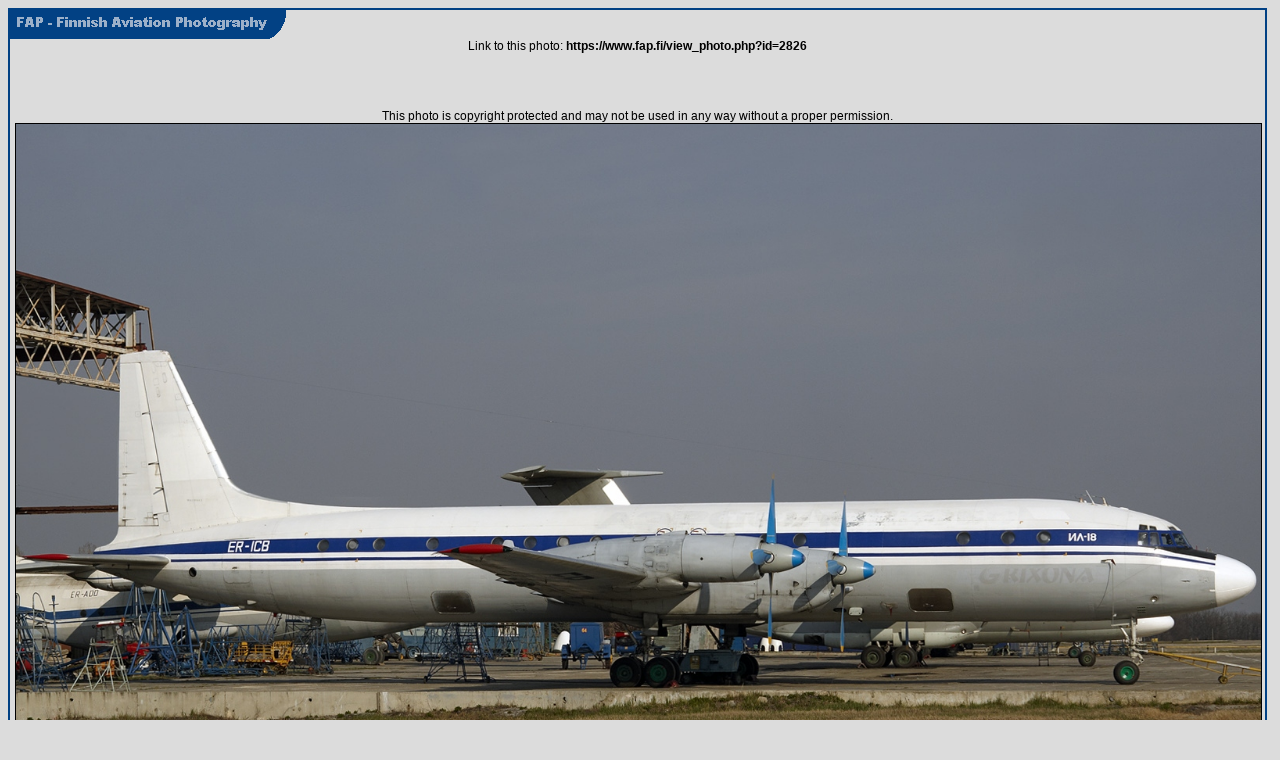

--- FILE ---
content_type: text/html; charset=UTF-8
request_url: http://fap.fi/view_photo.php?id=2826
body_size: 1458
content:

<!DOCTYPE html PUBLIC "-//W3C//DTD HTML 4.01 Transitional//EN">
<meta http-equiv="Content-Type" content="text/html; charset=UTF-8" />
<html>
 <head><title>Grixona Ilyushin Il-18D</title>
 <link href="style.css" rel="stylesheet" type="text/css">
<script src="https://code.jquery.com/jquery-3.4.1.js"></script>
<!-- Global site tag (gtag.js) - Google Analytics -->
<script async src="https://www.googletagmanager.com/gtag/js?id=UA-155302973-1"></script>
<script>
  window.dataLayer = window.dataLayer || [];
  function gtag(){dataLayer.push(arguments);}
  gtag('js', new Date());

  gtag('config', 'UA-155302973-1');
</script>
<meta property="og:url" content="http://www.fap.fi/view_photo.php?id=2826" />
<meta property="og:type" content="website" />
<meta property="og:title" content="Finnish Aviation Photography - FAP" />
<meta property="og:description" content="Grixona Ilyushin Il-18D" />
<meta property="og:image" content="http://www.fap.fi/large_images/2826.jpg">
</head>
 <body bgcolor="#dcdcdc">
<center>
 <table cellspacing="0" cellpadding="0" border="0">
  <tr>
   <td bgcolor="#024184" width="2"><img src="images/empty.gif" width="2" alt="" border="0">
   </td>
   <td bgcolor="#024184" height="2"><img src="images/empty.gif" height="2" alt="" border="0">
   </td>
   <td bgcolor="#024184" width="2"><img src="images/empty.gif" width="2" alt="" border="0">
   </td>
   <td><img src="images/empty.gif" width="5" height="1" alt="" border="0"></td>
  </tr>
  <tr>
   <td bgcolor="#024184" width="2"><img src="images/empty.gif" width="2" alt="" border="0">
   </td>
   <td><a href="http://www.fap.fi"><img src="images/fap_logo.gif" border="0"></a>
   </td>
   <td bgcolor="#024184" width="2"><img src="images/empty.gif" width="2" alt="" border="0">
   </td>
   <td><img src="images/empty.gif" width="5" height="1" alt="" border="0"></td>
  </tr>
  <tr>
   <td bgcolor="#024184" width="2"><img src="images/empty.gif" width="2" alt="" border="0">
   </td>
   <td>

 <center>
 Link to this photo: <b>https://www.fap.fi/view_photo.php?id=2826</b><br><br><br>
<br><br>
    This photo is copyright protected and may not be used in any way without a proper permission.<br>
 	<table cellspacing="0" cellpadding="0" border="0">
 	<tr>
 	<td><img src="images/empty.gif" width="5" alt="" border="0"></td>
 	<td class="img">
 	<img class="shrinkToFit" src="http://www.fap.fi/large_images/2826.jpg" border="1" alt="click to view full size image">
 	</td>
 	<td><img src="images/empty.gif" width="5" alt="" border="0"></td>
 	</tr>
 	</table>
 	<br>
  <table width="100%" border="0">
    <tr>
      <td>

   <font class="navi">
 <table border="0">
<tr><td><a href="view_photo.php?id=2827"><img src="/thumbs/2827.jpg"><br>&#60;- next photo</a></td></table>
</font>

      </td>
        <td align="center">
 	<table cellspacing="0" cellpadding="2" border="0">
			    <tr>
			     <td class="photodesc">Airline:</td>
			     <td class="photodesc2"><a href="index.php?location=photos&search=link&airline=Grixona">Grixona</a></td>
			    </tr>
			    <tr>
			     <td class="photodesc">Aircraft:</td>
			     <td class="photodesc2"><a href="index.php?location=photos&search=link&aircraft=Ilyushin Il-18">Ilyushin Il-18D</a></td>
			    </tr>
			    <tr>
			     <td class="photodesc">Place:</td>
			     <td class="photodesc2"><a href="index.php?location=photos&search=link&loc=Chisinau (Kishinev) (KIV / LUKK)">Chisinau (Kishinev) (KIV / LUKK)</a>, <a href="index.php?location=photos&search=link&loc=Moldova">Moldova</a></td>
			    </tr>
			    <tr>
			     <td class="photodesc">Date:</td>
			     <td class="photodesc2"><a href="index.php?location=photos&search=link&keyrange=date&keywords=2009-04-04">2009-04-04</a></td>
			    </tr>
			    <tr>
			     <td class="photodesc">Registration:</td>
			     <td class="photodesc2"><a href="index.php?location=photos&search=link&keyrange=registration&keywords=ER-ICB">ER-ICB</a></td>
			    </tr>
			    <tr>
			     <td class="photodesc">Photographer:</td>
			     <td class="photodesc2"><a href="index.php?location=photos&search=link&keyrange=photographer&keywords=Teemu Tuuri">Teemu Tuuri</a></td>
			    </tr>
			    <tr>
			     <td class="photodesc">Remark:</td>
			     <td class="photodesc2">(cn <a href="index.php?location=photos&search=link&keyrange=cn&keywords=188010603">188010603</a>) </td>
			    </tr>
 	</table>
 </td>
 <td align="right">
   <font class="navi">
 <table border="0">
<td><a href="view_photo.php?id=2825"><img src="/thumbs/2825.jpg"><br>previous photo -&#62;</a></td><tr></table>
</font>
 </td>
 </table>
 </center>
 <br>

   </td>
   <td bgcolor="#024184" width="2"><img src="images/empty.gif" width="2" alt="" border="0">
   </td>
   <td><img src="images/empty.gif" width="5" height="1" alt="" border="0"></td>
  </tr>
  <tr>
   <td bgcolor="#024184" width="2"><img src="images/empty.gif" width="2" alt="" border="0">
   </td>
   <td bgcolor="#024184" height="2"><img src="images/empty.gif" height="2" alt="" border="0">
   </td>
   <td bgcolor="#024184" width="2"><img src="images/empty.gif" width="2" alt="" border="0">
   </td>
   <td><img src="images/empty.gif" width="5" height="1" alt="" border="0"></td>
  </tr>
	  <tr>
	   <td></td>
	   <td class="sub_footer">
		<center>
		 Photo &copy; Teemu Tuuri<br>
		 Webdesign &copy; 2004-2025 Janne Laukkonen
		</center>
	   </td>
	  </tr>
 </table>
</center>
<script>
$( "img" ).click(function() {
  $( this ).toggleClass( "shrinkToFit" );
});
</script>

</body>
</html>
